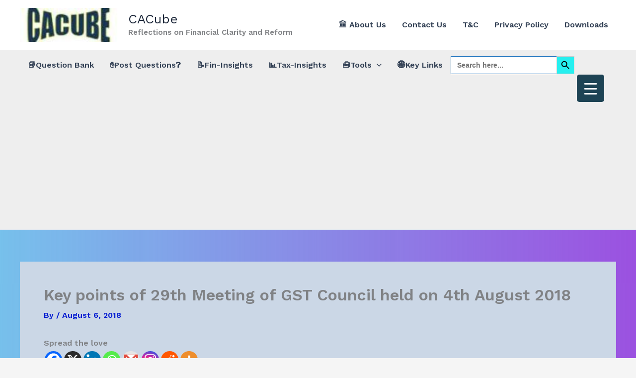

--- FILE ---
content_type: text/html; charset=utf-8
request_url: https://www.google.com/recaptcha/api2/aframe
body_size: 269
content:
<!DOCTYPE HTML><html><head><meta http-equiv="content-type" content="text/html; charset=UTF-8"></head><body><script nonce="vZKXqsiJxbUun6FsrXDNGw">/** Anti-fraud and anti-abuse applications only. See google.com/recaptcha */ try{var clients={'sodar':'https://pagead2.googlesyndication.com/pagead/sodar?'};window.addEventListener("message",function(a){try{if(a.source===window.parent){var b=JSON.parse(a.data);var c=clients[b['id']];if(c){var d=document.createElement('img');d.src=c+b['params']+'&rc='+(localStorage.getItem("rc::a")?sessionStorage.getItem("rc::b"):"");window.document.body.appendChild(d);sessionStorage.setItem("rc::e",parseInt(sessionStorage.getItem("rc::e")||0)+1);localStorage.setItem("rc::h",'1768548297512');}}}catch(b){}});window.parent.postMessage("_grecaptcha_ready", "*");}catch(b){}</script></body></html>